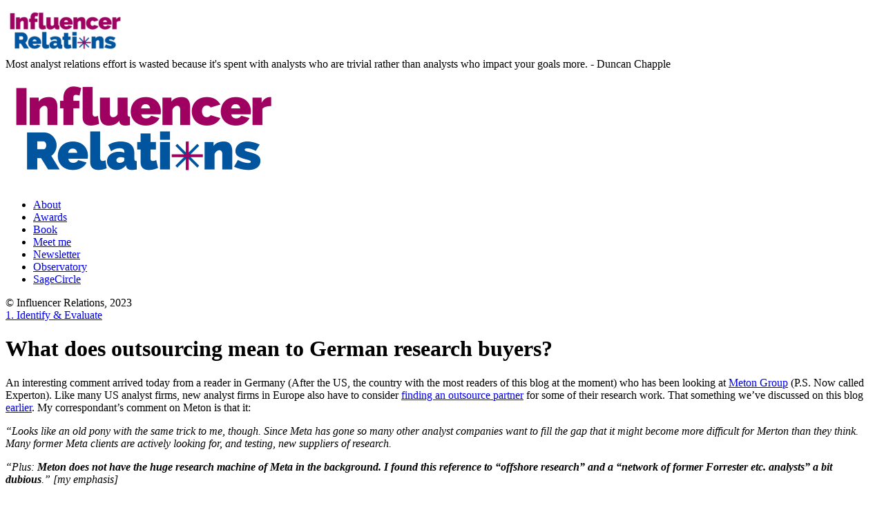

--- FILE ---
content_type: text/html; charset=UTF-8
request_url: https://www.influencerrelations.com/42/what-does-outsourcing-mean-to-german-research-buyers
body_size: 10642
content:
<!DOCTYPE html>
<!--[if lt IE 7]><html class="no-js ie lt-ie9 lt-ie8 lt-ie7" lang="en-US"> <![endif]-->
<!--[if IE 7]><html class="no-js ie lt-ie9 lt-ie8" lang="en-US"> <![endif]-->
<!--[if IE 8]><html class="no-js ie lt-ie9" lang="en-US"> <![endif]-->
<!--[if gt IE 8]><html class="no-js ie lt-ie10" lang="en-US"> <![endif]-->
<!--[if gt IE 9]><!--><html class="no-ie" lang="en-US"> <!--<![endif]--><head><meta charset="utf-8"><link rel="icon" type="image/png" href="https://www.influencerrelations.com/wp-content/uploads/IR_LogoTransparent.png" /><link rel="apple-touch-icon" href="https://www.influencerrelations.com/wp-content/uploads/IR_LogoTransparent.png"><link rel="apple-touch-icon" sizes="76x76" href="https://www.influencerrelations.com/wp-content/uploads/IR_LogoTransparent.png"><link rel="apple-touch-icon" sizes="120x120" href="https://www.influencerrelations.com/wp-content/uploads/IR_LogoTransparent.png"><link rel="apple-touch-icon" sizes="152x152" href="https://www.influencerrelations.com/wp-content/uploads/IR_LogoTransparent.png"><meta name="viewport" content="width=device-width, initial-scale=1.0" />
<!--[if lte IE 9]> <script src="https://www.influencerrelations.com/wp-content/themes/dfd-ronneby/assets/js/html5shiv.js"></script> <![endif]-->
<!--[if lte IE 8]> <script src="https://www.influencerrelations.com/wp-content/themes/dfd-ronneby/assets/js/excanvas.compiled.js"></script> <![endif]--><link rel="alternate" type="application/rss+xml" title="Influencer Relations Feed" href="https://www.influencerrelations.com/feed/"><meta name='robots' content='index, follow, max-image-preview:large, max-snippet:-1, max-video-preview:-1' /><meta name="google-site-verification" content="V6bkhHqw_r865ekC0b4BzqdpTW_YdMxx9tLWF-CYInQ" /><meta name="msvalidate.01" content="C348EC9C6EC5DDEB5A56DDC1DC2DB870" /><meta name="p:domain_verify" content="1b203c474d795e1002be357256d5376c" /><title>What does outsourcing mean to German research buyers? - Influencer Relations</title><link rel="canonical" href="https://www.influencerrelations.com/42/what-does-outsourcing-mean-to-german-research-buyers" /><meta property="og:locale" content="en_US" /><meta property="og:type" content="article" /><meta property="og:title" content="What does outsourcing mean to German research buyers? - Influencer Relations" /><meta property="og:description" content="An interesting comment arrived today from a reader in Germany (After the US, the country with the most readers of this blog at the moment) who has been looking at" /><meta property="og:url" content="https://www.influencerrelations.com/42/what-does-outsourcing-mean-to-german-research-buyers" /><meta property="og:site_name" content="Influencer Relations" /><meta property="article:published_time" content="2005-07-15T09:59:00+00:00" /><meta property="article:modified_time" content="2022-01-26T06:41:15+00:00" /><meta name="author" content="Duncan Chapple" /><meta name="twitter:card" content="summary_large_image" /><meta name="twitter:label1" content="Written by" /><meta name="twitter:data1" content="Duncan Chapple" /><meta name="twitter:label2" content="Est. reading time" /><meta name="twitter:data2" content="2 minutes" /> <script type="application/ld+json" class="yoast-schema-graph">{"@context":"https://schema.org","@graph":[{"@type":"Article","@id":"https://www.influencerrelations.com/42/what-does-outsourcing-mean-to-german-research-buyers#article","isPartOf":{"@id":"https://www.influencerrelations.com/42/what-does-outsourcing-mean-to-german-research-buyers"},"author":{"name":"Duncan Chapple","@id":"https://www.influencerrelations.com/#/schema/person/f2075f82352f7e52b948b70ae2e726e5"},"headline":"What does outsourcing mean to German research buyers?","datePublished":"2005-07-15T09:59:00+00:00","dateModified":"2022-01-26T06:41:15+00:00","mainEntityOfPage":{"@id":"https://www.influencerrelations.com/42/what-does-outsourcing-mean-to-german-research-buyers"},"wordCount":267,"commentCount":0,"articleSection":["1. Identify &amp; Evaluate","Develop AR"],"inLanguage":"en-US","potentialAction":[{"@type":"CommentAction","name":"Comment","target":["https://www.influencerrelations.com/42/what-does-outsourcing-mean-to-german-research-buyers#respond"]}]},{"@type":"WebPage","@id":"https://www.influencerrelations.com/42/what-does-outsourcing-mean-to-german-research-buyers","url":"https://www.influencerrelations.com/42/what-does-outsourcing-mean-to-german-research-buyers","name":"What does outsourcing mean to German research buyers? - Influencer Relations","isPartOf":{"@id":"https://www.influencerrelations.com/#website"},"datePublished":"2005-07-15T09:59:00+00:00","dateModified":"2022-01-26T06:41:15+00:00","author":{"@id":"https://www.influencerrelations.com/#/schema/person/f2075f82352f7e52b948b70ae2e726e5"},"breadcrumb":{"@id":"https://www.influencerrelations.com/42/what-does-outsourcing-mean-to-german-research-buyers#breadcrumb"},"inLanguage":"en-US","potentialAction":[{"@type":"ReadAction","target":["https://www.influencerrelations.com/42/what-does-outsourcing-mean-to-german-research-buyers"]}]},{"@type":"BreadcrumbList","@id":"https://www.influencerrelations.com/42/what-does-outsourcing-mean-to-german-research-buyers#breadcrumb","itemListElement":[{"@type":"ListItem","position":1,"name":"Home","item":"https://www.influencerrelations.com/"},{"@type":"ListItem","position":2,"name":"What does outsourcing mean to German research buyers?"}]},{"@type":"WebSite","@id":"https://www.influencerrelations.com/#website","url":"https://www.influencerrelations.com/","name":"Influecer Relations","description":"Edited by Duncan Chapple","potentialAction":[{"@type":"SearchAction","target":{"@type":"EntryPoint","urlTemplate":"https://www.influencerrelations.com/?s={search_term_string}"},"query-input":{"@type":"PropertyValueSpecification","valueRequired":true,"valueName":"search_term_string"}}],"inLanguage":"en-US"},{"@type":"Person","@id":"https://www.influencerrelations.com/#/schema/person/f2075f82352f7e52b948b70ae2e726e5","name":"Duncan Chapple","image":{"@type":"ImageObject","inLanguage":"en-US","@id":"https://www.influencerrelations.com/#/schema/person/image/","url":"https://secure.gravatar.com/avatar/d4eb30e4d527d54a9a5be184e70c23e36801c05b8d1abe1429ba6fe765dbf60f?s=96&d=mm&r=g","contentUrl":"https://secure.gravatar.com/avatar/d4eb30e4d527d54a9a5be184e70c23e36801c05b8d1abe1429ba6fe765dbf60f?s=96&d=mm&r=g","caption":"Duncan Chapple"},"description":"Duncan Chapple is a leading authority on international analyst relations and maximising the value created by analyst firms. As analyst relations lead at Elisa Industriq, he builds programs that strengthen relationships with industry analysts and sourcing advisors across the company's growing portfolio of automation software brands.","sameAs":["https://www.linkedin.com/in/duncanchapple"],"url":"https://www.influencerrelations.com/author/duncan"}]}</script> <link rel='dns-prefetch' href='//secure.gravatar.com' /><link rel='dns-prefetch' href='//stats.wp.com' /><link rel='dns-prefetch' href='//fonts.googleapis.com' /><link rel='dns-prefetch' href='//jetpack.wordpress.com' /><link rel='dns-prefetch' href='//s0.wp.com' /><link rel='dns-prefetch' href='//public-api.wordpress.com' /><link rel='dns-prefetch' href='//0.gravatar.com' /><link rel='dns-prefetch' href='//1.gravatar.com' /><link rel='dns-prefetch' href='//2.gravatar.com' /><link rel='dns-prefetch' href='//widgets.wp.com' /><link rel='preconnect' href='//c0.wp.com' /><link rel='preconnect' href='//i0.wp.com' /><link rel='preconnect' href='https://fonts.gstatic.com' crossorigin /><link rel="alternate" type="application/rss+xml" title="Influencer Relations &raquo; Feed" href="https://www.influencerrelations.com/feed" /><link rel="alternate" type="application/rss+xml" title="Influencer Relations &raquo; Comments Feed" href="https://www.influencerrelations.com/comments/feed" /><link rel="alternate" title="oEmbed (JSON)" type="application/json+oembed" href="https://www.influencerrelations.com/wp-json/oembed/1.0/embed?url=https%3A%2F%2Fwww.influencerrelations.com%2F42%2Fwhat-does-outsourcing-mean-to-german-research-buyers" /><link rel="alternate" title="oEmbed (XML)" type="text/xml+oembed" href="https://www.influencerrelations.com/wp-json/oembed/1.0/embed?url=https%3A%2F%2Fwww.influencerrelations.com%2F42%2Fwhat-does-outsourcing-mean-to-german-research-buyers&#038;format=xml" /><link rel="stylesheet" href="https://www.influencerrelations.com/wp-content/plugins/litespeed-cache/assets/css/litespeed-dummy.css?ver=6.9"><link rel="preload" as="style" href="https://fonts.googleapis.com/css?family=Open%20Sans:300,400,500,600,700,800,300italic,400italic,500italic,600italic,700italic,800italic%7CExo:100,200,300,400,500,600,700,800,900,100italic,200italic,300italic,400italic,500italic,600italic,700italic,800italic,900italic&#038;subset=latin&#038;display=swap&#038;ver=1734609454" /><noscript><link rel="stylesheet" href="https://fonts.googleapis.com/css?family=Open%20Sans:300,400,500,600,700,800,300italic,400italic,500italic,600italic,700italic,800italic%7CExo:100,200,300,400,500,600,700,800,900,100italic,200italic,300italic,400italic,500italic,600italic,700italic,800italic,900italic&#038;subset=latin&#038;display=swap&#038;ver=1734609454" /></noscript> <script></script><link rel="https://api.w.org/" href="https://www.influencerrelations.com/wp-json/" /><link rel="alternate" title="JSON" type="application/json" href="https://www.influencerrelations.com/wp-json/wp/v2/posts/42" /><link rel="EditURI" type="application/rsd+xml" title="RSD" href="https://www.influencerrelations.com/xmlrpc.php?rsd" /><meta name="generator" content="WordPress 6.9" /><link rel='shortlink' href='https://wp.me/p2Z2z0-G' /><meta name="generator" content="Redux 4.5.1" /><meta name="generator" content="Elementor 3.34.1; features: e_font_icon_svg, additional_custom_breakpoints; settings: css_print_method-external, google_font-enabled, font_display-auto"><meta name="generator" content="Powered by WPBakery Page Builder - drag and drop page builder for WordPress."/><meta name="bmi-version" content="2.0.0" /><meta name="generator" content="Powered by Slider Revolution 6.7.35 - responsive, Mobile-Friendly Slider Plugin for WordPress with comfortable drag and drop interface." /><link rel="icon" href="https://i0.wp.com/www.influencerrelations.com/wp-content/uploads/cropped-IR_LogoTransparent.png?fit=32%2C32&#038;ssl=1" sizes="32x32" /><link rel="icon" href="https://i0.wp.com/www.influencerrelations.com/wp-content/uploads/cropped-IR_LogoTransparent.png?fit=192%2C192&#038;ssl=1" sizes="192x192" /><link rel="apple-touch-icon" href="https://i0.wp.com/www.influencerrelations.com/wp-content/uploads/cropped-IR_LogoTransparent.png?fit=180%2C180&#038;ssl=1" /><meta name="msapplication-TileImage" content="https://i0.wp.com/www.influencerrelations.com/wp-content/uploads/cropped-IR_LogoTransparent.png?fit=270%2C270&#038;ssl=1" />
<noscript><style>.wpb_animate_when_almost_visible { opacity: 1; }</style></noscript></head><body data-rsssl=1 class="wp-singular post-template-default single single-post postid-42 single-format-standard wp-theme-dfd-ronneby dfd-page-title-what-does-outsourcing-mean-to-german-research-buyers dfd-smooth-scroll wpb-js-composer js-comp-ver-8.5 vc_responsive elementor-default elementor-kit-13154" data-directory="https://www.influencerrelations.com/wp-content/themes/dfd-ronneby"  data-header-responsive-width="1101" data-share-pretty="Share" data-next-pretty="next" data-prev-pretty="prev"><div class="form-search-section" style="display: none;"><div class="row"><form role="search" method="get" id="searchform_696df8207c327" class="form-search" action="https://www.influencerrelations.com/">
<i class="dfdicon-header-search-icon inside-search-icon"></i>
<input type="text" value="" name="s" id="s_696df8207c326" class="search-query" placeholder="Search on site..." aria-label="Search on site">
<input type="submit" value="Search" class="btn">
<i class="header-search-switcher close-search"></i></form></div></div><div id="header-container" class="header-style-5 header-layout-boxed   dfd-header-layout-fixed left text-left"><section id="header"><div class="dfd-side-header-container"><div class="logo-wrap header-top-logo-panel dfd-header-responsive-hide"><div class="row"><div class="columns twelve"><div class="logo-for-panel"><div class="inline-block">
<a href="https://www.influencerrelations.com">
<img data-lazyloaded="1" src="[data-uri]" data-src="https://www.influencerrelations.com/wp-content/uploads/IR_Fulltransparent_400-173x72.png" alt="Influencer Relations" data-retina="https://www.influencerrelations.com/wp-content/uploads/IR_Fulltransparent_400.png" data-retina_w="400" data-retina_h="166" style="height: 72px;" /><noscript><img src="https://www.influencerrelations.com/wp-content/uploads/IR_Fulltransparent_400-173x72.png" alt="Influencer Relations" data-retina="https://www.influencerrelations.com/wp-content/uploads/IR_Fulltransparent_400.png" data-retina_w="400" data-retina_h="166" style="height: 72px;" /></noscript>
</a></div></div></div><div class="columns twelve header-info-panel"><div class="top-info"><span class="dfd-top-info-delim-blank"></span> Most analyst relations effort is wasted because it's spent with analysts who are trivial rather than analysts who impact your goals more. - Duncan Chapple</div></div></div></div><div class="header-wrap"><div class="row decorated"><div class="columns twelve header-main-panel"><div class="header-col-left"><div class="mobile-logo">
<a href="https://www.influencerrelations.com" title="Home"><img data-lazyloaded="1" src="[data-uri]" data-src="https://www.influencerrelations.com/wp-content/uploads/IR_Fulltransparent_400.png" alt="logo"/><noscript><img src="https://www.influencerrelations.com/wp-content/uploads/IR_Fulltransparent_400.png" alt="logo"/></noscript></a></div></div><div class="header-col-right"><div class="header-icons-wrapper"><div class="dl-menuwrapper">
<a href="#sidr" class="dl-trigger icon-mobile-menu dfd-vertical-aligned" id="mobile-menu" aria-label="Open mobile menu">
<span class="icon-wrap dfd-middle-line"></span>
<span class="icon-wrap dfd-top-line"></span>
<span class="icon-wrap dfd-bottom-line"></span>
</a></div></div></div><div class="header-col-fluid"><nav class="mega-menu clearfix  dfd-disable-menu-line-animated text-right" id="main_mega_menu"><ul id="menu-main-menu" class="nav-menu menu-primary-navigation menu-clonable-for-mobiles"><li id="nav-menu-item-13102-696df8207d4fd" class="mega-menu-item nav-item menu-item-depth-0 "><a href="https://www.influencerrelations.com/aboutduncan" class="menu-link main-menu-link item-title">About</a></li><li id="nav-menu-item-6991-696df8207d546" class="mega-menu-item nav-item menu-item-depth-0 "><a href="https://www.influencerrelations.com/analyst-firm-awards" class="menu-link main-menu-link item-title">Awards</a></li><li id="nav-menu-item-12405-696df8207d57b" class="mega-menu-item nav-item menu-item-depth-0 "><a href="https://www.amazon.co.uk/Influencer-Relations-Insights-Analyst-Expanded/dp/0906378087/" class="menu-link main-menu-link item-title">Book</a></li><li id="nav-menu-item-7487-696df8207d5a7" class="mega-menu-item nav-item menu-item-depth-0 "><a href="http://meet.duncanchapple.com" class="menu-link main-menu-link item-title">Meet me</a></li><li id="nav-menu-item-15081-696df8207d5cf" class="mega-menu-item nav-item menu-item-depth-0 "><a href="https://mailchi.mp/31ae6b4c7f96/influencerrelations" class="menu-link main-menu-link item-title">Newsletter</a></li><li id="nav-menu-item-7142-696df8207d5f4" class="mega-menu-item nav-item menu-item-depth-0 "><a href="https://ao.business-school.ed.ac.uk/" class="menu-link main-menu-link item-title">Observatory</a></li><li id="nav-menu-item-15082-696df8207d619" class="mega-menu-item nav-item menu-item-depth-0 "><a href="https://sagecircle.com" class="menu-link main-menu-link item-title">SageCircle</a></li></ul>	<i class="carousel-nav prev dfd-icon-left_2"></i>
<i class="carousel-nav next dfd-icon-right_2"></i></nav></div></div></div></div><div class="dfd-header-bottom dfd-header-responsive-hide"><div class="login-button-wrap"></div><div class="clear"></div><div class="inline-block"></div><div class="clear"></div><div class="widget soc-icons dfd-soc-icons-hover-style-4">
<a href="http://facebook.com/influencerrel" class="fb soc_icon-facebook" title="Facebook" target="_blank"><span class="line-top-left soc_icon-facebook"></span><span class="line-top-center soc_icon-facebook"></span><span class="line-top-right soc_icon-facebook"></span><span class="line-bottom-left soc_icon-facebook"></span><span class="line-bottom-center soc_icon-facebook"></span><span class="line-bottom-right soc_icon-facebook"></span><i class="soc_icon-facebook"></i></a><a href="http://linkedin.com/duncanchapple" class="li soc_icon-linkedin" title="LinkedIN" target="_blank"><span class="line-top-left soc_icon-linkedin"></span><span class="line-top-center soc_icon-linkedin"></span><span class="line-top-right soc_icon-linkedin"></span><span class="line-bottom-left soc_icon-linkedin"></span><span class="line-bottom-center soc_icon-linkedin"></span><span class="line-bottom-right soc_icon-linkedin"></span><i class="soc_icon-linkedin"></i></a><a href="http://www.twitter.com/influencerrel" class="tw dfd-added-icon-twitter-x-logo" title="Twitter" target="_blank"><span class="line-top-left dfd-added-icon-twitter-x-logo"></span><span class="line-top-center dfd-added-icon-twitter-x-logo"></span><span class="line-top-right dfd-added-icon-twitter-x-logo"></span><span class="line-bottom-left dfd-added-icon-twitter-x-logo"></span><span class="line-bottom-center dfd-added-icon-twitter-x-logo"></span><span class="line-bottom-right dfd-added-icon-twitter-x-logo"></span><i class="dfd-added-icon-twitter-x-logo"></i></a><a href="http://youtube.com/duncanchapplemba" class="yt soc_icon-youtube" title="YouTube" target="_blank"><span class="line-top-left soc_icon-youtube"></span><span class="line-top-center soc_icon-youtube"></span><span class="line-top-right soc_icon-youtube"></span><span class="line-bottom-left soc_icon-youtube"></span><span class="line-bottom-center soc_icon-youtube"></span><span class="line-bottom-right soc_icon-youtube"></span><i class="soc_icon-youtube"></i></a><a href="https://www.slideshare.net/dchapple/" class="ss dfd-added-font-icon-slideshare" title="slideshare" target="_blank"><span class="line-top-left dfd-added-font-icon-slideshare"></span><span class="line-top-center dfd-added-font-icon-slideshare"></span><span class="line-top-right dfd-added-font-icon-slideshare"></span><span class="line-bottom-left dfd-added-font-icon-slideshare"></span><span class="line-bottom-center dfd-added-font-icon-slideshare"></span><span class="line-bottom-right dfd-added-font-icon-slideshare"></span><i class="dfd-added-font-icon-slideshare"></i></a></div><div class="clear"></div><div class="dfd-copyright">
©  Influencer Relations, 2023</div></div></div></section></div><div id="main-wrap" class=""><div id="change_wrap_div"><div id="stuning-header"><div class="dfd-stuning-header-bg-container" style=" background-color: #ffffff; background-size: initial;background-attachment: fixed;background-position: center;"></div><div class="stuning-header-inner"><div class="row"><div class="twelve columns"><div class="page-title-inner  text-center" ><div class="page-title-inner-wrap"><div class="dfd-news-categories">
<span class="byline category">
<a href="https://www.influencerrelations.com/category/evaluate" class="fn" >
<span class="cat-name">1. Identify &amp; Evaluate</span>
</a>
</span></div><h1 class="page-title">
What does outsourcing mean to German research buyers?</h1></div></div></div></div></div></div><section id="layout" class="single-post dfd-equal-height-children"><div class="single-post dfd-single-layout-full_width dfd-single-style-advanced"><div class="blog-section "><section id="main-content" role="main" class="twelve columns"><article class="post-42 post type-post status-publish format-standard hentry category-evaluate category-analyst-relations"><div class="dfd-single-post-heading"></div><div class="entry-content"><p>An interesting comment arrived today from a reader in Germany (After the US, the country with the most readers of this blog at the moment) who has been looking at <a href="http://www.meton-group.com/">Meton Group</a> (P.S. Now called Experton). Like many US analyst firms, new analyst firms in Europe also have to consider <a href="https://catalystforbusiness.com/5-tips-help-pick-perfect-outsourcing-partner-for-business/">finding an outsource partner</a> for some of their research work. That something we&#8217;ve discussed on this blog <a href="http://analystrelations.blogspot.com/2005/07/what-encourages-analysts-offshoring.html">earlier</a>. My correspondant&#8217;s comment on Meton is that it:</p><p><em>&#8220;Looks like an old pony with the same trick to me, though. Since Meta has gone so many other analyst companies want to fill the gap that it might become more difficult for Merton than they think. Many former Meta clients are actively looking for, and testing, new suppliers of research.</em></p><p><em>&#8220;Plus: <span style="font-weight: bold;">Meton does not have the huge research machine of Meta in the background. I found this reference to &#8220;offshore research&#8221; and a &#8220;network of former Forrester etc. analysts&#8221; a bit dubious</span>.&#8221; [my emphasis]</em></p><p>That&#8217;s an interesting challenge for Meton in its core market, and not one that they would face in most English-speaking countries. Germany, like France, is a country of niche research houses (despite Napoleon&#8217;s jibe calling the English &#8220;<span style="font-style: italic;">une nation de boutiquiers&#8221;</span>). German managers tend to value deep expertise, backed up with data, rather than the broad self-confidence offered by the US firms. META&#8217;s large consulting business in Germany reflected the need to suppliment the US model (broad content, short advisory conversations, networking events) with deeper insight needed to give the client full insight into the analyst&#8217;s <span style="font-style: italic;">Gesamtkonzept</span>.</p><div id='jp-relatedposts' class='jp-relatedposts' ></div></div></article><div class="about-author"><figure class="author-photo">
<img data-lazyloaded="1" src="[data-uri]" alt='' data-src='https://secure.gravatar.com/avatar/d4eb30e4d527d54a9a5be184e70c23e36801c05b8d1abe1429ba6fe765dbf60f?s=80&#038;d=mm&#038;r=g' data-srcset='https://secure.gravatar.com/avatar/d4eb30e4d527d54a9a5be184e70c23e36801c05b8d1abe1429ba6fe765dbf60f?s=160&#038;d=mm&#038;r=g 2x' class='avatar avatar-80 photo' height='80' width='80' decoding='async'/><noscript><img alt='' src='https://secure.gravatar.com/avatar/d4eb30e4d527d54a9a5be184e70c23e36801c05b8d1abe1429ba6fe765dbf60f?s=80&#038;d=mm&#038;r=g' srcset='https://secure.gravatar.com/avatar/d4eb30e4d527d54a9a5be184e70c23e36801c05b8d1abe1429ba6fe765dbf60f?s=160&#038;d=mm&#038;r=g 2x' class='avatar avatar-80 photo' height='80' width='80' decoding='async'/></noscript></figure><div class="author-content"><div class="author-top-inner"><div class="box-name">Duncan Chapple</div><div class="widget soc-icons dfd-soc-icons-hover-style-26"><a href="https://www.linkedin.com/in/duncanchapple" class="soc_icon-linkedin" title="Linked In"><span class="line-top-left soc_icon-linkedin"></span><span class="line-top-center soc_icon-linkedin"></span><span class="line-top-right soc_icon-linkedin"></span><span class="line-bottom-left soc_icon-linkedin"></span><span class="line-bottom-center soc_icon-linkedin"></span><span class="line-bottom-right soc_icon-linkedin"></span><i class="soc_icon-linkedin"></i></a></div></div><div class="author-description"><p>Duncan Chapple is a leading authority on international analyst relations and maximising the value created by analyst firms. As analyst relations lead at Elisa Industriq, he builds programs that strengthen relationships with industry analysts and sourcing advisors across the company's growing portfolio of automation software brands.</p></div></div></div></section></div></div></section></div><div class="body-back-to-top align-right">
<i class="dfd-added-font-icon-right-open"></i></div><div id="footer-wrap"><section id="footer" class="footer-style-2 dfd-background-dark"></section></div></div><div id="sidr"><div class="sidr-top"><div class="logo-for-panel">
<a href="https://www.influencerrelations.com" title="Mobile logo">
<img data-lazyloaded="1" src="[data-uri]" data-src="https://www.influencerrelations.com/wp-content/uploads/IR_Fulltransparent_400.png" alt="logo"/><noscript><img src="https://www.influencerrelations.com/wp-content/uploads/IR_Fulltransparent_400.png" alt="logo"/></noscript>
</a></div></div><div class="sidr-inner"></div><div class="dfd-search-mobile-show" style="display: none;"><div class="form-search-container"><form role="search" method="get" id="searchform" class="form-search" action="https://www.influencerrelations.com/">
<label class="hide" for="s">Search for:</label>
<input type="text" value="" name="s" id="s" class="search-query" placeholder="">
<input type="submit" id="searchsubmit" value="" class="btn"><div class="searchsubmit-icon"><i class="dfd-icon-zoom"></i></div></form></div></div></div>
<a href="#sidr-close" class="dl-trigger dfd-sidr-close" aria-label="Close mobile menu"></a> <script type="speculationrules">{"prefetch":[{"source":"document","where":{"and":[{"href_matches":"/*"},{"not":{"href_matches":["/wp-*.php","/wp-admin/*","/wp-content/uploads/*","/wp-content/*","/wp-content/plugins/*","/wp-content/themes/dfd-ronneby/*","/*\\?(.+)"]}},{"not":{"selector_matches":"a[rel~=\"nofollow\"]"}},{"not":{"selector_matches":".no-prefetch, .no-prefetch a"}}]},"eagerness":"conservative"}]}</script> <div style="display:none"><div class="grofile-hash-map-7a5f5c61e0ba20a87739cd87ace228cb"></div></div> <script type="text/javascript" id="jetpack-stats-js-before">/*  */
_stq = window._stq || [];
_stq.push([ "view", {"v":"ext","blog":"44100538","post":"42","tz":"1","srv":"www.influencerrelations.com","j":"1:15.4"} ]);
_stq.push([ "clickTrackerInit", "44100538", "42" ]);
//# sourceURL=jetpack-stats-js-before
/*  */</script> <script type="text/javascript" src="https://stats.wp.com/e-202604.js" id="jetpack-stats-js" defer="defer" data-wp-strategy="defer"></script> <script id="wp-emoji-settings" type="application/json">{"baseUrl":"https://s.w.org/images/core/emoji/17.0.2/72x72/","ext":".png","svgUrl":"https://s.w.org/images/core/emoji/17.0.2/svg/","svgExt":".svg","source":{"concatemoji":"https://www.influencerrelations.com/wp-includes/js/wp-emoji-release.min.js?ver=6.9"}}</script> <script type="module">/*  */
/*! This file is auto-generated */
const a=JSON.parse(document.getElementById("wp-emoji-settings").textContent),o=(window._wpemojiSettings=a,"wpEmojiSettingsSupports"),s=["flag","emoji"];function i(e){try{var t={supportTests:e,timestamp:(new Date).valueOf()};sessionStorage.setItem(o,JSON.stringify(t))}catch(e){}}function c(e,t,n){e.clearRect(0,0,e.canvas.width,e.canvas.height),e.fillText(t,0,0);t=new Uint32Array(e.getImageData(0,0,e.canvas.width,e.canvas.height).data);e.clearRect(0,0,e.canvas.width,e.canvas.height),e.fillText(n,0,0);const a=new Uint32Array(e.getImageData(0,0,e.canvas.width,e.canvas.height).data);return t.every((e,t)=>e===a[t])}function p(e,t){e.clearRect(0,0,e.canvas.width,e.canvas.height),e.fillText(t,0,0);var n=e.getImageData(16,16,1,1);for(let e=0;e<n.data.length;e++)if(0!==n.data[e])return!1;return!0}function u(e,t,n,a){switch(t){case"flag":return n(e,"\ud83c\udff3\ufe0f\u200d\u26a7\ufe0f","\ud83c\udff3\ufe0f\u200b\u26a7\ufe0f")?!1:!n(e,"\ud83c\udde8\ud83c\uddf6","\ud83c\udde8\u200b\ud83c\uddf6")&&!n(e,"\ud83c\udff4\udb40\udc67\udb40\udc62\udb40\udc65\udb40\udc6e\udb40\udc67\udb40\udc7f","\ud83c\udff4\u200b\udb40\udc67\u200b\udb40\udc62\u200b\udb40\udc65\u200b\udb40\udc6e\u200b\udb40\udc67\u200b\udb40\udc7f");case"emoji":return!a(e,"\ud83e\u1fac8")}return!1}function f(e,t,n,a){let r;const o=(r="undefined"!=typeof WorkerGlobalScope&&self instanceof WorkerGlobalScope?new OffscreenCanvas(300,150):document.createElement("canvas")).getContext("2d",{willReadFrequently:!0}),s=(o.textBaseline="top",o.font="600 32px Arial",{});return e.forEach(e=>{s[e]=t(o,e,n,a)}),s}function r(e){var t=document.createElement("script");t.src=e,t.defer=!0,document.head.appendChild(t)}a.supports={everything:!0,everythingExceptFlag:!0},new Promise(t=>{let n=function(){try{var e=JSON.parse(sessionStorage.getItem(o));if("object"==typeof e&&"number"==typeof e.timestamp&&(new Date).valueOf()<e.timestamp+604800&&"object"==typeof e.supportTests)return e.supportTests}catch(e){}return null}();if(!n){if("undefined"!=typeof Worker&&"undefined"!=typeof OffscreenCanvas&&"undefined"!=typeof URL&&URL.createObjectURL&&"undefined"!=typeof Blob)try{var e="postMessage("+f.toString()+"("+[JSON.stringify(s),u.toString(),c.toString(),p.toString()].join(",")+"));",a=new Blob([e],{type:"text/javascript"});const r=new Worker(URL.createObjectURL(a),{name:"wpTestEmojiSupports"});return void(r.onmessage=e=>{i(n=e.data),r.terminate(),t(n)})}catch(e){}i(n=f(s,u,c,p))}t(n)}).then(e=>{for(const n in e)a.supports[n]=e[n],a.supports.everything=a.supports.everything&&a.supports[n],"flag"!==n&&(a.supports.everythingExceptFlag=a.supports.everythingExceptFlag&&a.supports[n]);var t;a.supports.everythingExceptFlag=a.supports.everythingExceptFlag&&!a.supports.flag,a.supports.everything||((t=a.source||{}).concatemoji?r(t.concatemoji):t.wpemoji&&t.twemoji&&(r(t.twemoji),r(t.wpemoji)))});
//# sourceURL=https://www.influencerrelations.com/wp-includes/js/wp-emoji-loader.min.js
/*  */</script> <script></script> <script data-no-optimize="1">window.lazyLoadOptions=Object.assign({},{threshold:300},window.lazyLoadOptions||{});!function(t,e){"object"==typeof exports&&"undefined"!=typeof module?module.exports=e():"function"==typeof define&&define.amd?define(e):(t="undefined"!=typeof globalThis?globalThis:t||self).LazyLoad=e()}(this,function(){"use strict";function e(){return(e=Object.assign||function(t){for(var e=1;e<arguments.length;e++){var n,a=arguments[e];for(n in a)Object.prototype.hasOwnProperty.call(a,n)&&(t[n]=a[n])}return t}).apply(this,arguments)}function o(t){return e({},at,t)}function l(t,e){return t.getAttribute(gt+e)}function c(t){return l(t,vt)}function s(t,e){return function(t,e,n){e=gt+e;null!==n?t.setAttribute(e,n):t.removeAttribute(e)}(t,vt,e)}function i(t){return s(t,null),0}function r(t){return null===c(t)}function u(t){return c(t)===_t}function d(t,e,n,a){t&&(void 0===a?void 0===n?t(e):t(e,n):t(e,n,a))}function f(t,e){et?t.classList.add(e):t.className+=(t.className?" ":"")+e}function _(t,e){et?t.classList.remove(e):t.className=t.className.replace(new RegExp("(^|\\s+)"+e+"(\\s+|$)")," ").replace(/^\s+/,"").replace(/\s+$/,"")}function g(t){return t.llTempImage}function v(t,e){!e||(e=e._observer)&&e.unobserve(t)}function b(t,e){t&&(t.loadingCount+=e)}function p(t,e){t&&(t.toLoadCount=e)}function n(t){for(var e,n=[],a=0;e=t.children[a];a+=1)"SOURCE"===e.tagName&&n.push(e);return n}function h(t,e){(t=t.parentNode)&&"PICTURE"===t.tagName&&n(t).forEach(e)}function a(t,e){n(t).forEach(e)}function m(t){return!!t[lt]}function E(t){return t[lt]}function I(t){return delete t[lt]}function y(e,t){var n;m(e)||(n={},t.forEach(function(t){n[t]=e.getAttribute(t)}),e[lt]=n)}function L(a,t){var o;m(a)&&(o=E(a),t.forEach(function(t){var e,n;e=a,(t=o[n=t])?e.setAttribute(n,t):e.removeAttribute(n)}))}function k(t,e,n){f(t,e.class_loading),s(t,st),n&&(b(n,1),d(e.callback_loading,t,n))}function A(t,e,n){n&&t.setAttribute(e,n)}function O(t,e){A(t,rt,l(t,e.data_sizes)),A(t,it,l(t,e.data_srcset)),A(t,ot,l(t,e.data_src))}function w(t,e,n){var a=l(t,e.data_bg_multi),o=l(t,e.data_bg_multi_hidpi);(a=nt&&o?o:a)&&(t.style.backgroundImage=a,n=n,f(t=t,(e=e).class_applied),s(t,dt),n&&(e.unobserve_completed&&v(t,e),d(e.callback_applied,t,n)))}function x(t,e){!e||0<e.loadingCount||0<e.toLoadCount||d(t.callback_finish,e)}function M(t,e,n){t.addEventListener(e,n),t.llEvLisnrs[e]=n}function N(t){return!!t.llEvLisnrs}function z(t){if(N(t)){var e,n,a=t.llEvLisnrs;for(e in a){var o=a[e];n=e,o=o,t.removeEventListener(n,o)}delete t.llEvLisnrs}}function C(t,e,n){var a;delete t.llTempImage,b(n,-1),(a=n)&&--a.toLoadCount,_(t,e.class_loading),e.unobserve_completed&&v(t,n)}function R(i,r,c){var l=g(i)||i;N(l)||function(t,e,n){N(t)||(t.llEvLisnrs={});var a="VIDEO"===t.tagName?"loadeddata":"load";M(t,a,e),M(t,"error",n)}(l,function(t){var e,n,a,o;n=r,a=c,o=u(e=i),C(e,n,a),f(e,n.class_loaded),s(e,ut),d(n.callback_loaded,e,a),o||x(n,a),z(l)},function(t){var e,n,a,o;n=r,a=c,o=u(e=i),C(e,n,a),f(e,n.class_error),s(e,ft),d(n.callback_error,e,a),o||x(n,a),z(l)})}function T(t,e,n){var a,o,i,r,c;t.llTempImage=document.createElement("IMG"),R(t,e,n),m(c=t)||(c[lt]={backgroundImage:c.style.backgroundImage}),i=n,r=l(a=t,(o=e).data_bg),c=l(a,o.data_bg_hidpi),(r=nt&&c?c:r)&&(a.style.backgroundImage='url("'.concat(r,'")'),g(a).setAttribute(ot,r),k(a,o,i)),w(t,e,n)}function G(t,e,n){var a;R(t,e,n),a=e,e=n,(t=Et[(n=t).tagName])&&(t(n,a),k(n,a,e))}function D(t,e,n){var a;a=t,(-1<It.indexOf(a.tagName)?G:T)(t,e,n)}function S(t,e,n){var a;t.setAttribute("loading","lazy"),R(t,e,n),a=e,(e=Et[(n=t).tagName])&&e(n,a),s(t,_t)}function V(t){t.removeAttribute(ot),t.removeAttribute(it),t.removeAttribute(rt)}function j(t){h(t,function(t){L(t,mt)}),L(t,mt)}function F(t){var e;(e=yt[t.tagName])?e(t):m(e=t)&&(t=E(e),e.style.backgroundImage=t.backgroundImage)}function P(t,e){var n;F(t),n=e,r(e=t)||u(e)||(_(e,n.class_entered),_(e,n.class_exited),_(e,n.class_applied),_(e,n.class_loading),_(e,n.class_loaded),_(e,n.class_error)),i(t),I(t)}function U(t,e,n,a){var o;n.cancel_on_exit&&(c(t)!==st||"IMG"===t.tagName&&(z(t),h(o=t,function(t){V(t)}),V(o),j(t),_(t,n.class_loading),b(a,-1),i(t),d(n.callback_cancel,t,e,a)))}function $(t,e,n,a){var o,i,r=(i=t,0<=bt.indexOf(c(i)));s(t,"entered"),f(t,n.class_entered),_(t,n.class_exited),o=t,i=a,n.unobserve_entered&&v(o,i),d(n.callback_enter,t,e,a),r||D(t,n,a)}function q(t){return t.use_native&&"loading"in HTMLImageElement.prototype}function H(t,o,i){t.forEach(function(t){return(a=t).isIntersecting||0<a.intersectionRatio?$(t.target,t,o,i):(e=t.target,n=t,a=o,t=i,void(r(e)||(f(e,a.class_exited),U(e,n,a,t),d(a.callback_exit,e,n,t))));var e,n,a})}function B(e,n){var t;tt&&!q(e)&&(n._observer=new IntersectionObserver(function(t){H(t,e,n)},{root:(t=e).container===document?null:t.container,rootMargin:t.thresholds||t.threshold+"px"}))}function J(t){return Array.prototype.slice.call(t)}function K(t){return t.container.querySelectorAll(t.elements_selector)}function Q(t){return c(t)===ft}function W(t,e){return e=t||K(e),J(e).filter(r)}function X(e,t){var n;(n=K(e),J(n).filter(Q)).forEach(function(t){_(t,e.class_error),i(t)}),t.update()}function t(t,e){var n,a,t=o(t);this._settings=t,this.loadingCount=0,B(t,this),n=t,a=this,Y&&window.addEventListener("online",function(){X(n,a)}),this.update(e)}var Y="undefined"!=typeof window,Z=Y&&!("onscroll"in window)||"undefined"!=typeof navigator&&/(gle|ing|ro)bot|crawl|spider/i.test(navigator.userAgent),tt=Y&&"IntersectionObserver"in window,et=Y&&"classList"in document.createElement("p"),nt=Y&&1<window.devicePixelRatio,at={elements_selector:".lazy",container:Z||Y?document:null,threshold:300,thresholds:null,data_src:"src",data_srcset:"srcset",data_sizes:"sizes",data_bg:"bg",data_bg_hidpi:"bg-hidpi",data_bg_multi:"bg-multi",data_bg_multi_hidpi:"bg-multi-hidpi",data_poster:"poster",class_applied:"applied",class_loading:"litespeed-loading",class_loaded:"litespeed-loaded",class_error:"error",class_entered:"entered",class_exited:"exited",unobserve_completed:!0,unobserve_entered:!1,cancel_on_exit:!0,callback_enter:null,callback_exit:null,callback_applied:null,callback_loading:null,callback_loaded:null,callback_error:null,callback_finish:null,callback_cancel:null,use_native:!1},ot="src",it="srcset",rt="sizes",ct="poster",lt="llOriginalAttrs",st="loading",ut="loaded",dt="applied",ft="error",_t="native",gt="data-",vt="ll-status",bt=[st,ut,dt,ft],pt=[ot],ht=[ot,ct],mt=[ot,it,rt],Et={IMG:function(t,e){h(t,function(t){y(t,mt),O(t,e)}),y(t,mt),O(t,e)},IFRAME:function(t,e){y(t,pt),A(t,ot,l(t,e.data_src))},VIDEO:function(t,e){a(t,function(t){y(t,pt),A(t,ot,l(t,e.data_src))}),y(t,ht),A(t,ct,l(t,e.data_poster)),A(t,ot,l(t,e.data_src)),t.load()}},It=["IMG","IFRAME","VIDEO"],yt={IMG:j,IFRAME:function(t){L(t,pt)},VIDEO:function(t){a(t,function(t){L(t,pt)}),L(t,ht),t.load()}},Lt=["IMG","IFRAME","VIDEO"];return t.prototype={update:function(t){var e,n,a,o=this._settings,i=W(t,o);{if(p(this,i.length),!Z&&tt)return q(o)?(e=o,n=this,i.forEach(function(t){-1!==Lt.indexOf(t.tagName)&&S(t,e,n)}),void p(n,0)):(t=this._observer,o=i,t.disconnect(),a=t,void o.forEach(function(t){a.observe(t)}));this.loadAll(i)}},destroy:function(){this._observer&&this._observer.disconnect(),K(this._settings).forEach(function(t){I(t)}),delete this._observer,delete this._settings,delete this.loadingCount,delete this.toLoadCount},loadAll:function(t){var e=this,n=this._settings;W(t,n).forEach(function(t){v(t,e),D(t,n,e)})},restoreAll:function(){var e=this._settings;K(e).forEach(function(t){P(t,e)})}},t.load=function(t,e){e=o(e);D(t,e)},t.resetStatus=function(t){i(t)},t}),function(t,e){"use strict";function n(){e.body.classList.add("litespeed_lazyloaded")}function a(){console.log("[LiteSpeed] Start Lazy Load"),o=new LazyLoad(Object.assign({},t.lazyLoadOptions||{},{elements_selector:"[data-lazyloaded]",callback_finish:n})),i=function(){o.update()},t.MutationObserver&&new MutationObserver(i).observe(e.documentElement,{childList:!0,subtree:!0,attributes:!0})}var o,i;t.addEventListener?t.addEventListener("load",a,!1):t.attachEvent("onload",a)}(window,document);</script><script data-optimized="1" src="https://www.influencerrelations.com/wp-content/litespeed/js/2ffe264e8cc4745c2b0f2d141a6f5fd0.js?ver=994af"></script></body></html>
<!-- Page optimized by LiteSpeed Cache @2026-01-19 10:23:44 -->

<!-- Page cached by LiteSpeed Cache 7.7 on 2026-01-19 10:23:44 -->